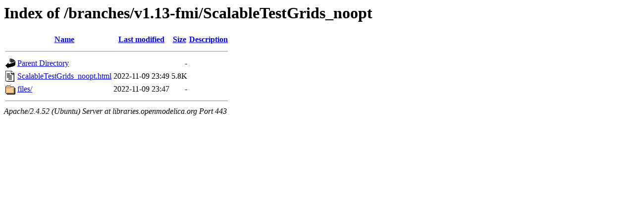

--- FILE ---
content_type: text/html;charset=UTF-8
request_url: https://libraries.openmodelica.org/branches/v1.13-fmi/ScalableTestGrids_noopt/
body_size: 521
content:
<!DOCTYPE HTML PUBLIC "-//W3C//DTD HTML 3.2 Final//EN">
<html>
 <head>
  <title>Index of /branches/v1.13-fmi/ScalableTestGrids_noopt</title>
 </head>
 <body>
<h1>Index of /branches/v1.13-fmi/ScalableTestGrids_noopt</h1>
  <table>
   <tr><th valign="top"><img src="/icons/blank.gif" alt="[ICO]"></th><th><a href="?C=N;O=D">Name</a></th><th><a href="?C=M;O=A">Last modified</a></th><th><a href="?C=S;O=A">Size</a></th><th><a href="?C=D;O=A">Description</a></th></tr>
   <tr><th colspan="5"><hr></th></tr>
<tr><td valign="top"><img src="/icons/back.gif" alt="[PARENTDIR]"></td><td><a href="/branches/v1.13-fmi/">Parent Directory</a></td><td>&nbsp;</td><td align="right">  - </td><td>&nbsp;</td></tr>
<tr><td valign="top"><img src="/icons/text.gif" alt="[TXT]"></td><td><a href="ScalableTestGrids_noopt.html">ScalableTestGrids_noopt.html</a></td><td align="right">2022-11-09 23:49  </td><td align="right">5.8K</td><td>&nbsp;</td></tr>
<tr><td valign="top"><img src="/icons/folder.gif" alt="[DIR]"></td><td><a href="files/">files/</a></td><td align="right">2022-11-09 23:47  </td><td align="right">  - </td><td>&nbsp;</td></tr>
   <tr><th colspan="5"><hr></th></tr>
</table>
<address>Apache/2.4.52 (Ubuntu) Server at libraries.openmodelica.org Port 443</address>
</body></html>
